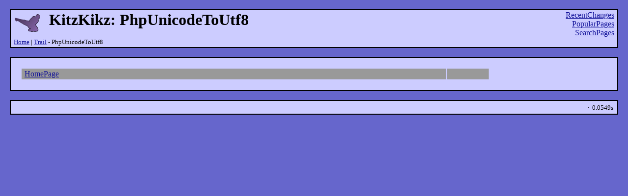

--- FILE ---
content_type: text/html; charset=utf-8
request_url: http://kitzkikz.com/PhpUnicodeToUtf8?action=links
body_size: 1170
content:
<!DOCTYPE HTML PUBLIC "-//W3C//DTD HTML 4.01 Transitional//EN" "http://www.w3.org/TR/html4/loose.dtd">
<html>
<head>
	<!-- Google tag (gtag.js) -->
	<script async src="https://www.googletagmanager.com/gtag/js?id=G-YWRZ15M59R"></script>
	<script>
  	  window.dataLayer = window.dataLayer || [];
  	  function gtag(){dataLayer.push(arguments);}
  	  gtag('js', new Date());
  	  gtag('config', 'G-YWRZ15M59R');
	</script>

	<title>KitzKikz: PhpUnicodeToUtf8</title>
	<link rel="SHORTCUT ICON" href="./images/kicker.ico">
	<meta http-equiv="Content-type" content="text/html;charset=UTF-8">
</head>
<body bgcolor="#6666cc" text="#000000" link="#111199" vlink="#000033" alink="#ff5511" style="margin:0px;">
<br>
<table border="0" width="100%" cellpadding="0" cellspacing="0"><tr valign="center">
	<td width="20">&nbsp;</td>
	<td bgcolor="#ccccff" align="left" style="border:solid#000000;border-width:2px;padding:2px">
		<table border="0" width="100%" cellpadding="0" cellspacing="0"><tr valign="top">
			<td align="left">
				<a href="//www.kitzkikz.com"><img src="/images/kicker_cc99ff.png" width="64" height="48" alt="KitzKikz" align="center" border="0"></a>
				<font size=+3 color="#000000"><b>&nbsp;KitzKikz:&nbsp;PhpUnicodeToUtf8&nbsp;</b></font>
			</td>
			<td align="right" valign="bottom">
				&nbsp;<a href="/RecentChanges">RecentChanges</a>&nbsp;<br>
				&nbsp;<a href="/PopularPages">PopularPages</a>&nbsp;<br>
				&nbsp;<a href="/SearchPages">SearchPages</a>&nbsp;<br>
							</td></tr>
			<tr><td align="left" valign="top" colspan="2">&nbsp;<font size=-1><a href="/HomePage">Home</a> | <a href="/TrailPage">Trail</a> - PhpUnicodeToUtf8</font></td></tr>
		</table>
	</td>
	<td width="20">&nbsp;</td>
</tr>
</table>
<br><table border="0" width="100%" cellpadding="0" cellspacing="0"><tr valign="top">
	<td width="20">&nbsp;</td>
	<td bgcolor="#ccccff" align="left" style="border:solid#000000;border-width:2px;padding:20px">
		<table border=0 width=80% cellpadding=2>
<tr><td bgcolor=#999999>&nbsp;<a href="/HomePage">HomePage</a>&nbsp;</td><td bgcolor=#999999>&nbsp;</td></tr>
</table>
	</td>
	<td width="20">&nbsp;</td>
</tr></table>
<br>
<table border="0" width="100%" cellpadding="0" cellspacing="0"><tr valign="center">
	<td width="20">&nbsp;</td>
	<td bgcolor="#ccccff" align="right" style="border:solid#000000;border-width:2px;padding:4px">
		<table border="0" width="100%" cellpadding="0" cellspacing="0"><tr><td align="left">&nbsp;</td><td align="right"><small>&nbsp;&middot;&nbsp;&nbsp;0.0549s</small>&nbsp;</td></tr></table>	</td>
	<td width="20">&nbsp;</td>
</tr></table>
<br>
<script src='//www.google-analytics.com/ga.js' type='text/javascript'></script>
<script type="text/javascript"> try { var pageTracker = _gat._getTracker("UA-7260363-1"); pageTracker._trackPageview(); } catch(err) {}</script>
</body>
</html>
